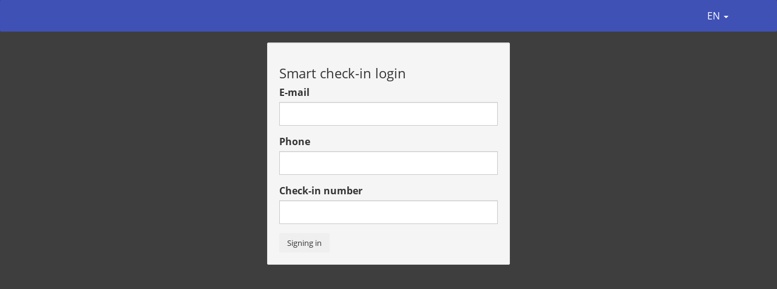

--- FILE ---
content_type: text/html; charset=UTF-8
request_url: https://tm.lts.it/smart-check-in/login?hotelcode=11465
body_size: 2902
content:





<!DOCTYPE html>
<html lang="en-GB" id="extr-page">

<head>
    <meta charset="UTF-8">
    <meta name="viewport" content="width=device-width, initial-scale=1">
    <meta name="csrf-param" content="_csrf">
<meta name="csrf-token" content="fMtkxkT1HhQ7miwarRNEWZHlmLOZkmDy2Yt5IQrtiUwdu1D_FqdmQE-jdFPVTAIS96z937ShKovu7i0RZaDgBg==">
    <title>Smart Check-in Sign In</title>
    <link href="/assets/acce8058/bootstrap.min.css?v=1767877438" rel="stylesheet">
<link href="/assets/354d8d6e/css/kv-bootstrap-notify.min.css?v=1767877438" rel="stylesheet">
<link href="/css/jquery/jquery-ui.min.css?v=1767877281" rel="stylesheet">
<link href="/assets/c757a17b/stylesheets/helpers.css?v=1767877438" rel="stylesheet">
<link href="/assets/c757a17b/stylesheets/frontend-translation.css?v=1767877438" rel="stylesheet">
<link href="/css/smartAdmin/font-awesome.min.css?v=1767877281" rel="stylesheet">
<link href="/fonts/Open_Sans/open-sans.css?v=1767877281" rel="stylesheet">
<link href="/css/smart-check-in/style.css?v=1767877281" rel="stylesheet">
<style>        .bg-style{
            background-color: #3e3e3e;
        }
        .header .navbar-default{
            border-color: transparent;
        }
        .navbar-default .navbar-nav > li > .dropdown-menu > li > a{
            
        }
        .header .navbar-default .navbar-nav > .open > a, .navbar-default .navbar-nav > .open > a:hover, .navbar-default .navbar-nav > .open > a:focus{
            background-color: transparent;
        }
        .btn-login{
            color: ;
            background-color: ;
        }</style>
    <link rel="shortcut icon" href="/lts_icon.ico" type="image/x-icon"/>
</head>

<body class="bg-style">
<!-- HEADER -->
<header id="header" class="header">

    <nav id="w0" class="navbar navbar-default"><div class="container"><div class="navbar-header"><button type="button" class="navbar-toggle" data-toggle="collapse" data-target="#w0-collapse"><span class="sr-only">Toggle navigation</span>
<span class="icon-bar"></span>
<span class="icon-bar"></span>
<span class="icon-bar"></span></button></div><div id="w0-collapse" class="collapse navbar-collapse">    <ul id="w1" class="navbar-nav navbar-right nav"><li class="dropdown">
                            <a href="#" class="dropdown-toggle language-color" data-toggle="dropdown" role="button" aria-haspopup="true" aria-expanded="false">EN <span class="caret"></span></a>
                          <ul class="dropdown-menu">
                            <li><a href="/site/change-guest-language" data-language="de-DE" data-cookie-name="smart-checkin-lang" class="lts-guest-lang-picker" data-url="/smart-check-in/login?hotelcode=11465">DE</a></li>
<li><a href="/site/change-guest-language" data-language="it-IT" data-cookie-name="smart-checkin-lang" class="lts-guest-lang-picker" data-url="/smart-check-in/login?hotelcode=11465">IT</a></li>

                          </ul>
                          </li></ul>    </div></div></nav>
</header>
<!-- END HEADER -->

<!-- Left panel : Navigation area -->
<!-- Note: This width of the aside area can be adjusted through LESS variables -->

<!-- END NAVIGATION -->

<div class="container-fluid">
    <div class="row">
        <div class="col-md-8 col-md-offset-2 col-lg-4 col-lg-offset-4">
            
    
<div class="homepage-hero-module">
    <div class="image-container" style="height 100%; position: relative;">
        <form id="login-form" class="ajax-form" action="/smart-check-in/login?hotelcode=11465" method="post">
<input type="hidden" name="_csrf" value="fMtkxkT1HhQ7miwarRNEWZHlmLOZkmDy2Yt5IQrtiUwdu1D_FqdmQE-jdFPVTAIS96z937ShKovu7i0RZaDgBg==">        <div id="login-box" class="well">
            <header>
                <h2>Smart check-in login</h2>
            </header>
            <fieldset>
                <input type="hidden" name="layout" value="12858">                <div class=''><div class="form-group field-smartcheckinloginform-email">
<label class="control-label" for="smartcheckinloginform-email">E-mail</label>
<input type="text" id="smartcheckinloginform-email" class="form-control" name="SmartCheckInLoginForm[email]" autocomplete="email" tabindex="1">

<p class="help-block help-block-error"></p>
</div></div>                <div class=''><div class="form-group field-smartcheckinloginform-phone">
<label class="control-label" for="smartcheckinloginform-phone">Phone</label>
<input type="text" id="smartcheckinloginform-phone" class="form-control" name="SmartCheckInLoginForm[phone]" autocomplete="phone" tabindex="2">

<p class="help-block help-block-error"></p>
</div></div>
                <div class=''><div class="form-group field-smartcheckinloginform-token required">
<label class="control-label" for="smartcheckinloginform-token">Check-in number</label>
<input type="text" id="smartcheckinloginform-token" class="form-control" name="SmartCheckInLoginForm[token]" autocomplete="token" tabindex="3" aria-required="true">

<p class="help-block help-block-error"></p>
</div></div>            </fieldset>
            <footer>
                <button type="submit" class="btn btn-login" role="button" tabindex="3">
                    Signing in                </button>
            </footer>
        </div>
        </form>    </div>
</div>
        </div>
    </div>
</div>

<script src="/assets/f4e71021/jquery-2.2.4.min.js?v=1767877438"></script>
<script src="/js/smart-check-in/login.js?v=1767877282"></script>
<script src="/assets/451e682/yii.js?v=1767877438"></script>
<script src="/assets/451e682/yii.validation.js?v=1767877438"></script>
<script src="/assets/451e682/yii.activeForm.js?v=1767877438"></script>
<script src="/assets/354d8d6e/js/bootstrap-notify.min.js?v=1767877438"></script>
<script src="/assets/13742956/bootstrap.min.js?v=1767877438"></script>
<script src="/assets/f4e71021/jquery-ui.-1.11.4.min.js?v=1767877438"></script>
<script src="/assets/f4e71021/conflict-UI-bootstrap-resolver.js?v=1767877438"></script>
<script src="/assets/8c65c685/en-GB.js?v=1768370525"></script>
<script src="/assets/c757a17b/javascripts/md5.js?v=1767877438"></script>
<script src="/assets/c757a17b/javascripts/lajax.js?v=1767877438"></script>
<script src="/assets/c757a17b/javascripts/helpers.js?v=1767877438"></script>
<script src="/assets/c757a17b/javascripts/frontend-translation.js?v=1767877438"></script>
<script src="/js/loadingoverlay.min.js?v=1767877282"></script>
<script src="/js/ajaxForm.js?v=1767877282"></script>
<script src="/js/smart-check-in/main.js?v=1767877282"></script>
<script src="/js/smart-check-in/iframeResizer.contentWindow.min.js?v=1767877282"></script>
<script src="/js/smartAdmin/plugin/masked-input/jquery.maskedinput.min.js?v=1767877282"></script>
<script src="/js/generic/language-picker.js?v=1767877282"></script>
<script>jQuery(function ($) {
jQuery('#login-form').yiiActiveForm([{"id":"smartcheckinloginform-email","name":"email","container":".field-smartcheckinloginform-email","input":"#smartcheckinloginform-email","error":".help-block.help-block-error","validate":function (attribute, value, messages, deferred, $form) {yii.validation.string(value, messages, {"message":"E-mail must be a string.","max":60,"tooLong":"E-mail should contain at most 60 characters.","skipOnEmpty":1});yii.validation.email(value, messages, {"pattern":/^.{1,}@.{1,}$/,"fullPattern":/^[^@]*<[a-zA-Z0-9!#$%&'*+\/=?^_`{|}~-]+(?:\.[a-zA-Z0-9!#$%&'*+\/=?^_`{|}~-]+)*@(?:[a-zA-Z0-9](?:[a-zA-Z0-9-]*[a-zA-Z0-9])?\.)+[a-zA-Z0-9](?:[a-zA-Z0-9-]*[a-zA-Z0-9])?>$/,"allowName":false,"message":"E-mail is not a valid email address.","enableIDN":false,"skipOnEmpty":1});}},{"id":"smartcheckinloginform-phone","name":"phone","container":".field-smartcheckinloginform-phone","input":"#smartcheckinloginform-phone","error":".help-block.help-block-error","validate":function (attribute, value, messages, deferred, $form) {yii.validation.string(value, messages, {"message":"Phone must be a string.","min":5,"tooShort":"Phone should contain at least 5 characters.","max":20,"tooLong":"Phone should contain at most 20 characters.","skipOnEmpty":1});yii.validation.regularExpression(value, messages, {"pattern":/^[0-9\/\- \+]*$/,"not":false,"message":"Only numbers or symbols ( \/ - + ) and space are permitted","skipOnEmpty":1});}},{"id":"smartcheckinloginform-token","name":"token","container":".field-smartcheckinloginform-token","input":"#smartcheckinloginform-token","error":".help-block.help-block-error","validate":function (attribute, value, messages, deferred, $form) {yii.validation.required(value, messages, {"message":"Check-in number cannot be blank."});yii.validation.string(value, messages, {"message":"Check-in number must be a string.","max":10,"tooLong":"Check-in number should contain at most 10 characters.","skipOnEmpty":1});            function atLeastValidator() {
                var atributes = ["token","email","phone"];
                var formName = 'SmartCheckInLoginForm';
                var chosen = 0; 
                $.each(atributes, function(key, attr){
                    var obj = $('#' + formName.toLowerCase() + '-' + attr);
                    if(obj.length == 0){
                        obj = $("[name=\""+formName + '[' + attr + ']'+"\"]");
                    }

                    var val = obj.val();
                    chosen += val ? 1 : 0;
                });
                if (!chosen || chosen < 2) {
                    messages.push('Mindestens 2 der attribute "Check-in number" or "E-mail" or "Phone" müssen ausgefüllt werden.');
                } else {
                    $.each(atributes, function(key, attr){
                        var attrId = formName.toLowerCase() + '-' + attr;
                        if($('#' + attrId).length == 0){
                            attrId = $("[name=\""+formName + '[' + attr + ']'+"\"]").attr('id');
                        }

                        $form.yiiActiveForm('updateAttribute', attrId, '');
                    });
                }
            }
            atLeastValidator();}}], []);
});</script>
</body>
</html>


--- FILE ---
content_type: text/css
request_url: https://tm.lts.it/assets/354d8d6e/css/kv-bootstrap-notify.min.css?v=1767877438
body_size: 407
content:
/*!
 * @copyright Copyright &copy; Kartik Visweswaran, Krajee.com, 2013
 * @package yii2-widgets
 * @subpackage yii2-widget-growl
 * @version 1.1.1
 *
 * Styling for \kartik\widgets\Growl widget for Bootstrap 3.0
 * Built for Yii Framework 2.0
 * Author: Kartik Visweswaran
 * Year: 2014
 * For more Yii related demos visit http://demos.krajee.com
 */.kv-alert-separator{clear:both;margin-top:10px;margin-bottom:13px;border:0;height:1px;background-image:-webkit-linear-gradient(left,rgba(0,0,0,0),rgba(0,0,0,.15),rgba(0,0,0,0));background-image:-moz-linear-gradient(left,rgba(0,0,0,0),rgba(0,0,0,.15),rgba(0,0,0,0));background-image:-ms-linear-gradient(left,rgba(0,0,0,0),rgba(0,0,0,.15),rgba(0,0,0,0));background-image:-o-linear-gradient(left,rgba(0,0,0,0),rgba(0,0,0,.15),rgba(0,0,0,0))}.kv-progress-bar{margin-bottom:0;position:absolute;bottom:0;left:0;width:100%;height:5px}

--- FILE ---
content_type: text/css
request_url: https://tm.lts.it/assets/c757a17b/stylesheets/helpers.css?v=1767877438
body_size: 281
content:
/**
 * Created on : 2014.08.24., 5:26:26
 * Author     : Lajos Molnar <lajax.m@gmail.com>
 */

#alert-tooltip {
    width:100px;
    height:100px;
    padding:25px;
    position:fixed;
    top:48%;
    left:48%;
    border-radius:10px;
    font-size:50px;
}

#alert-tooltip.red {
    background-color: #f2dede;
    border: 1px solid #ebccd1;
    color: #a94442;
}

#alert-tooltip.green {
    background-color: #dff0d8;
    border: 1px solid #d6e9c6;
    color: #3c763d;
}


--- FILE ---
content_type: text/css
request_url: https://tm.lts.it/assets/c757a17b/stylesheets/frontend-translation.css?v=1767877438
body_size: 494
content:
/**
 *   Created on : 2014.12.04., 19:54:55
 *   Author     : Lajos Molnar <lajax.m@gmail.com>
 */

#toggle-translate {
    display:block;
    position:fixed;
    padding:10px 25px;
    border:1px solid gray;
    background:#FFF;
    color:gray;
}

#toggle-translate.top-left {
    top:0;
    left:0;
}

#toggle-translate.top-right {
    top:0;
    right:0;
}

#toggle-translate.bottom-left {
    bottom:0;
    left:0;
}

#toggle-translate.bottom-right {
    bottom:0;
    right:0;
}

span.language-item.translatable {
    border-bottom:1px solid red;
    cursor:pointer;
}

#translate-manager-dialog .translate-manager-message {
    background: #E0E0E0;
    border: 1px solid #B8B8B8;
    padding: 5px;
    margin:0 0 10px;
}

#translate-manager-dialog .translate-manager-message textarea {
    width:100%;
    border:1px solid #FFCC66;
    height:100px;
}


#translate-manager-dialog textarea.ar-AR {
    direction: rtl;
}


#translate-manager-error {
    opacity: 1;
    background-color: #f2dede;
    color: #a94442;
    border: 1px solid #ebccd1;
    border-radius: 4px;
    margin:10px 0 20px;
    padding: 15px;
    transition: opacity 0.15s linear 0s;
}

--- FILE ---
content_type: text/css
request_url: https://tm.lts.it/css/smart-check-in/style.css?v=1767877281
body_size: 2432
content:
.margin-bottom-0{
    margin-bottom: 0!important;
}
.padding-top-10{
    padding-top: 10px;
}
.padding-bottom-10{
    padding-bottom: 10px;
}
.bg-jumbotron-color{
    background-color: #2196F3;
}
.txt-jumbotron-color{
    color: #fff;
    box-sizing: border-box;
    font-weight: bold;
}
.bg-jumbotron-color{
    background-color: #2196F3 !important;
}
.navbar-background{
    background-color: #3F51B5;
}
.language-dropdown .header-dropdown-list{
    padding-left: 0;
    list-style: none;
    margin: 0px;
}
.txt-language-color{
    color: #fff!important;
    box-sizing: border-box;
    font-weight: bold;
}
.txt-color-orange {
    color: #FF9800;
}
.txt-color-red {
    color: #f44336;
}
.txt-color-dangerRed{
    color: #D32F2F;
}
.language-dropdown a{
    font-size: 16px;
    display: block;
    line-height: 2;
}
.nav-tabs,
.tab-div-panes{
    padding-top: 20px;
}
.form-control{
    font-size: 18px;
    height: auto;
    /*line-height: ;*/
}

@media (min-width: 768px) {
    .group-copy-from-guests .select2{
        display: block;
        min-width: 25rem;
    }
}
.navbar-nav .dropdown a.language-color{
    color: #fff;
}
.navbar-nav .dropdown a.language-color:hover,
.navbar-nav .dropdown a.language-color:focus{
    background-color: rgba(255,255,255, 1);
}

.navbar-background .hamburger-menu-color {
    border-color: #ddd;
}
.navbar-background .hamburger-menu-color .icon-bar {
    background-color: #ccc;
}
.save-box{
    position: relative;
}
.content{
    margin-bottom: 75px;
}

/**
 * Responsive Tabs
 */
@media screen and (max-width: 479px) {
    .nav-tabs-responsive > li {
        display: none;
        width: 23%;
    }
    .nav-tabs-responsive > li > a {
        max-width: 100%;
        overflow: hidden;
        text-overflow: ellipsis;
        white-space: nowrap;
        word-wrap: normal;
        width: 100%;
        width: 100%;
        text-align: center;
        vertical-align: top;
    }
    .nav-tabs-responsive > li.active {
        width: 54%;
    }
    .nav-tabs-responsive > li.active:first-child {
        margin-left: 23%;
    }
    .nav-tabs-responsive > li.active, .nav-tabs-responsive > li.prev, .nav-tabs-responsive > li.next {
        display: block;
    }
    .nav-tabs-responsive > li.prev, .nav-tabs-responsive > li.next {
        -webkit-transform: scale(0.9);
        transform: scale(0.9);
    }
    .nav-tabs-responsive > li.next > a, .nav-tabs-responsive > li.prev > a {
        -webkit-transition: none;
        transition: none;
    }
    .nav-tabs-responsive > li.next > a .text, .nav-tabs-responsive > li.prev > a .text {
        display: none;
    }
    .nav-tabs-responsive > li.next > a:before, .nav-tabs-responsive > li.next > a:before, .nav-tabs-responsive > li.prev > a:before, .nav-tabs-responsive > li.prev > a:before {
        position: relative;
        top: 1px;
        padding-left: 2px;
        padding-right: 2px;
        display: inline-block;
        font-family: 'Glyphicons Halflings';
        font-style: normal;
        font-weight: 400;
        line-height: 1;
        -webkit-font-smoothing: antialiased;
        -moz-osx-font-smoothing: grayscale;
    }
    .nav-tabs-responsive > li.prev > a:before {
        content: "\e079";
    }
    .nav-tabs-responsive > li.next > a:before {
        content: "\e080";
    }
    .nav-tabs-responsive > li.dropdown > a > .caret {
        display: none;
    }
    .nav-tabs-responsive > li.dropdown > a:after {
        content: "\e114";
    }
    .nav-tabs-responsive > li.dropdown.active > a:after {
        display: none;
    }
    .nav-tabs-responsive > li.dropdown.active > a > .caret {
        display: inline-block;
    }
    .nav-tabs-responsive > li.dropdown .dropdown-menu.pull-xs-left {
        left: 0;
        right: auto;
    }
    .nav-tabs-responsive > li.dropdown .dropdown-menu.pull-xs-center {
        right: auto;
        left: 50%;
        -webkit-transform: translateX(-50%);
        -moz-transform: translateX(-50%);
        -ms-transform: translateX(-50%);
        -o-transform: translateX(-50%);
        transform: translateX(-50%);
    }
    .nav-tabs-responsive > li.dropdown .dropdown-menu.pull-xs-right {
        left: auto;
        right: 0;
    }
}

/*
  * Tabs
 */
.nav-tabs {
    border-bottom: 2px solid #606060;
}
.nav-tabs > li {
    margin-bottom: -2px;
}
.tabs-left {
    border-right: 2px solid #606060;
    border-bottom: 0px;
}
.tabs-left > li {
    margin-right: -2px;
    margin-bottom: 0;
}
.tabs-left > li > a{
    font-size: 16px;
    color: #333333;
}
.nav-tabs > li.active > a, .nav-tabs > li.active > a:focus, .nav-tabs > li.active > a:hover{
    border: 2px solid #606060;
    border-bottom-color: transparent;
}
.tabs-left > li.active > a, .tabs-left > li.active > a:hover, .tabs-left > li.active > a:focus {
    border-bottom-color: #606060;
    border-right-color: transparent;
}
.nav > li > a:focus, .nav > li > a:hover {
    margin-right: 0;
    border-right: 0;
}

/*
  * https://work.smarchal.com/twbscolor/
  * Navbar color:
  * Default background
  * Active background
  * Default color
  * Active color
 */
.navbar-default {
    background-color: #3f51b5;
    border-color: transparent;
}
.navbar-default .navbar-brand {
    color: #ffffff;
}
.navbar-default .navbar-brand:hover,
.navbar-default .navbar-brand:focus {
    color: #274e13;
}
.navbar-default .navbar-text {
    color: #ffffff;
}
.navbar-default .navbar-nav > li > a {
    color: #ffffff;
}
.navbar-default .navbar-nav > li > a:hover,
.navbar-default .navbar-nav > li > a:focus {
    color: #274e13;
}
.navbar-default .navbar-nav > li > .dropdown-menu {
    background-color: #3f51b5;
}
.navbar-default .navbar-nav > li > .dropdown-menu > li > a {
    color: #ffffff;
}
.navbar-default .navbar-nav > li > .dropdown-menu > li > a:hover,
.navbar-default .navbar-nav > li > .dropdown-menu > li > a:focus {
    color: #274e13;
    background-color: #b0bcfd;
}
.navbar-default .navbar-nav > li > .dropdown-menu > li.divider {
    background-color: #b0bcfd;
}
.navbar-default .navbar-nav .open .dropdown-menu > .active > a,
.navbar-default .navbar-nav .open .dropdown-menu > .active > a:hover,
.navbar-default .navbar-nav .open .dropdown-menu > .active > a:focus {
    color: #274e13;
    background-color: #b0bcfd;
}
.navbar-default .navbar-nav > .active > a,
.navbar-default .navbar-nav > .active > a:hover,
.navbar-default .navbar-nav > .active > a:focus {
    color: #274e13;
    background-color: #b0bcfd;
}
.navbar-default .navbar-nav > .open > a,
.navbar-default .navbar-nav > .open > a:hover,
.navbar-default .navbar-nav > .open > a:focus {
    color: #274e13;
    background-color: #adb9ff;
}
.navbar-default .navbar-toggle {
    border-color: #b0bcfd;
}
.navbar-default .navbar-toggle:hover,
.navbar-default .navbar-toggle:focus {
    background-color: #b0bcfd;
}
.navbar-default .navbar-toggle .icon-bar {
    background-color: #ffffff;
}
.navbar-default .navbar-collapse,
.navbar-default .navbar-form {
    border-color: #ffffff;
}
.navbar-default .navbar-link {
    color: #ffffff;
}
.navbar-default .navbar-link:hover {
    color: #274e13;
}

@media (max-width: 767px) {
    .navbar-default .navbar-nav .open .dropdown-menu > li > a {
        color: #ffffff;
    }
    .navbar-default .navbar-nav .open .dropdown-menu > li > a:hover,
    .navbar-default .navbar-nav .open .dropdown-menu > li > a:focus {
        color: #274e13;
    }
    .navbar-default .navbar-nav .open .dropdown-menu > .active > a,
    .navbar-default .navbar-nav .open .dropdown-menu > .active > a:hover,
    .navbar-default .navbar-nav .open .dropdown-menu > .active > a:focus {
        color: #274e13;
        background-color: #b0bcfd;
    }
}
/*
  * Settings
 */

body.smart-style-6 .spectrum-group.input-group input{
    font-size: 14px;
    height: 44px;
    margin: 0px;
    border: 1px solid #ccc;
    -webkit-border-radius: 0 4px 4px 0 !important;
    -moz-border-radius: 0 4px 4px 0 !important;
    border-radius: 0 4px 4px 0 !important;
}
body.smart-style-6 .spectrum-group.input-group input:focus{
    border: 2px solid #2196F3;
}
.smart-form.row{
    margin-right: -13px;
    margin-left: -13px;
}
.page-style-body{
    font-size: 20px;
}
.hamburger-menu-border{

}
.select2-container--krajee .select2-selection--single,
.select2-container--krajee .select2-selection--single .select2-selection__arrow{
    height: 40px;
}
body, .select2-container--krajee .select2-selection, .dropdown-menu{
    font-size: 16px;
}
.btn-upload-file,
.btn-smart-check-in{
    font-size: 16px;
    padding-bottom: 9px;
}
.help-block{
    font-size: 14px;
}
/*
  * Copy
 */
.highlight{
    border-color: blue !important;
}

.btn-file{
    padding-top: 10px;
    padding-bottom: 9px;
}

hr{
    border-top: 4px solid #eee;
}

/*
  * Checkbox style for FF
 */
.checkbox-group__span {
    background-color: white;
    border: 1px solid gray;
    border-radius: 2px;
    cursor: pointer;
    display: block;
    height: 16px;
    position: relative;
    width: 16px;
}

.checkbox-group__checkbox {
    display: none;
}

.checkbox-group__checkbox:checked +span::after {
    color: black;
    content: "\e013";
    display: inline-block;
    font-family: 'Glyphicons Halflings';
    font-size: 11px;
    font-weight: 400;
    left: 0;
    line-height: 15px;
    position: absolute;
    text-align: center;
    top: 0;
    width: 16px;
}
.checkbox-group__span{
    position: absolute;
    top: 8px;
    left: 0px;
}
/*
 * Collapse
 */
.panel-title > a.collapsed > .container-icon > .glyphicon, .panel-title > a .container-icon > :first-child {
    display: none;
}
.panel-title > a.collapsed .container-icon > :first-child {
    display: inline-block;
}

.btn-lg{
    font-size: 17px;
}

.CodeMirror {
    border: 1px solid #ccc;
    border-radius: 4px;
}

.cke_inner .cke_top:first-child{
    display: block !important;
}
#tab-main-printTextConfig .tab-div-panes{
    padding-bottom: 0 20px;
}

.guest-item {
    margin-bottom: 40px;
}

.guest-item .title-container{
    display: flex;
    align-items: center;
}

.guest-item .title-container > .title{
    display: flex;
    align-items: center;
}

.guest-item .title-container > .title > .guest-not-filled{
    margin-right: 5px;
}

.guest-item .title-container > .title > .error-link-span{
    margin-left: 5px;
}

.guest-item .title-container > ul{
    flex: 1 1 auto;
    margin-bottom: 0;
}

#gdpr-help {
    margin: 0 10px 10px;
}

#intro-container {
    margin: 0 15px 15px;
}

#arrival-time-container {
    margin-bottom: 20px;
}

#arrival-time-container .col-md-12 {
    display: flex;
    align-items: center;
    flex-wrap: wrap;
}

#arrival-time-container .col-md-12 > div {
    display: inline-block;
    margin: 0 5px;
}

#arrival-time-container .col-md-12 > div > .form-group{
    margin-bottom: 0;
    margin-top: 15px;
    position: relative;
}

#arrival-time-container input.form-control{
    width: 125px;
    text-align: center;
}

#arrival-time-container p.help-block{
    position: absolute;
    top: 45px;
}

@media (max-width: 375px) {
    #arrival-time-container .col-md-12 > div {
        display: block;
        width: 100%;
    }

    #arrival-time-container .input,
    #arrival-time-container .input-group,
    #arrival-time-container input.form-control {
        width: 100%;
    }

    #arrival-time-container p.help-block{
        position: initial;
        top: unset;
    }
}

.copy-main-guest {
    font-size: 20px;
}


--- FILE ---
content_type: application/javascript
request_url: https://tm.lts.it/js/ajaxForm.js?v=1767877282
body_size: 859
content:
/**
 * $.parseParams - parse query string paramaters into an object.
 */
(function($) {
    var re = /([^&=]+)=?([^&]*)/g;
    var decodeRE = /\+/g;  // Regex for replacing addition symbol with a space
    var decode = function (str) {return decodeURIComponent( str.replace(decodeRE, " ") );};
    $.parseParams = function(query) {
        var params = {}, e;
        while ( e = re.exec(query) ) {
            var k = decode( e[1] ), v = decode( e[2] );
            if (k.substring(k.length - 2) === '[]') {
                k = k.substring(0, k.length - 2);
                (params[k] || (params[k] = [])).push(v);
            }
            else params[k] = v;
        }
        return params;
    };
})(jQuery);

(function ($) {
    $.fn.yiiAjaxForm = function (options) {
        function getFormData(form, formSettings) {
            var button = formSettings.submitObject;
            var data = '&' + formSettings.settings.ajaxParam + '=' + form.attr('id');
            if (button && button.length && button.attr('name')) {
                data += '&' + button.attr('name') + '=' + button.attr('value');
            }

            return form.serialize() + data;
        }

        function init() {
            var form = $(this);
            var formSettings = form.data('yiiActiveForm');
            var data = getFormData(form, formSettings);
            var data2 = $.parseParams(data);
            // data2['xhr_token'] = getOneStoredToken(); TODO: temp sospended
            var ajaxSettings = {
                url: form.attr('action'),
                type: form.attr('method'),
                data: data2,//getFormData(form, formSettings),
                dataType: formSettings.settings.ajaxDataType,
                context: this,
            };

            // TODO: probably can replace the code existing code
            if(form.find(':file').length > 0){
                var formData = new FormData(this);
                ajaxSettings['data'] = formData;
                ajaxSettings['contentType'] = false;
                ajaxSettings['processData'] = false;
            }

            $.ajax($.extend({}, ajaxSettings, options));

            return false;
        }

        this.on('beforeSubmit', init);

        return this;
    };
})(window.jQuery);



--- FILE ---
content_type: application/javascript
request_url: https://tm.lts.it/assets/f4e71021/conflict-UI-bootstrap-resolver.js?v=1767877438
body_size: 71
content:
$.widget.bridge('uitooltip', $.ui.tooltip);
$.widget.bridge('uibutton', $.ui.button);

--- FILE ---
content_type: application/javascript
request_url: https://tm.lts.it/js/generic/language-picker.js?v=1767877282
body_size: 769
content:
function changeGuiInstantTranslateButtonBackground(status) {
    if(status = 'active') {
        $('.lts-gui-instant-translate').css({'background-color':'#2196F3','color':'#FFFFFF'});
    } else {
        $('.lts-gui-instant-translate').css({'background-color':'transparent','color':'#333333'});
    }

}

$(document).on('ready',function() {

    if(typeof guiInstantTranslate != 'undefined') {
        if(guiInstantTranslate == '1') {
            FrontendTranslation.toggleTranslate();
            changeGuiInstantTranslateButtonBackground('active');
        }
    }

    $(document).on('click','.lts-lang-picker', function() {

        $.ajax({
            type: "POST",
            data: {
                guiLang: $(this).data('language'),
                url: $(this).data('url')
            },
            url: "/site/change-language",
            dataType: "json",
            success: function(data) {

                // show validation error messages
                //$(this).yiiActiveForm('updateMessages', data);

                //console.log(data);
                if (data.redirect) {
                    $.LoadingOverlay("show");
                    window.location.href = data.redirect;
                }
            }
        });
        return false;
    });

    $(document).on('click','.lts-guest-lang-picker', function() {

        $.ajax({
            type: "POST",
            data: {
                guiLang: $(this).data('language'),
                url: $(this).data('url'),
                cookieName: $(this).data('cookie-name'),
            },
            url: $(this).attr('href'),
            dataType: "json",
            success: function(data) {

                // show validation error messages
                //$(this).yiiActiveForm('updateMessages', data);

                //console.log(data);
                if (data.redirect) {
                    $.LoadingOverlay("show");
                    window.location.href = data.redirect;
                }
            }
        });
        return false;
    });



    // $('body').on('click', '.lts-gui-instant-translate', $.proxy(function (event) {
    //
    //     event.preventDefault();
    //
    //     if(guiInstantTranslate == '1') {
    //         changeGuiInstantTranslateButtonBackground('inactive');
    //         guiInstantTranslate = '0';
    //     } else {
    //         changeGuiInstantTranslateButtonBackground('active');
    //         guiInstantTranslate = '1';
    //     }
    //
    //     FrontendTranslation.toggleTranslate();
    //
    //     var requestUrl = $(this).attr('href');
    //     debugger;
    //     return;
    //
    //     ltsAjaxCall(this);
    //
    //
    // }, this));
});

$(document).on('click','a.lts-gui-translate', function(event) {
    event.preventDefault();

    ltsAjaxCall(this);

    if(guiInstantTranslate == '1') {
        changeGuiInstantTranslateButtonBackground('inactive');
        guiInstantTranslate = '0';
    } else {
        changeGuiInstantTranslateButtonBackground('active');
        guiInstantTranslate = '1';
    }

    FrontendTranslation.toggleTranslate();



});


--- FILE ---
content_type: application/javascript
request_url: https://tm.lts.it/js/smart-check-in/main.js?v=1767877282
body_size: 5373
content:
var formData = {};

var No_translation = lajax.t('No');
var Yes_translation = lajax.t('Yes');

var checkOverlayInterval = null;
var checkOverlayIntervalTime = 20;
var waitPjaxForOverlay = false;
var showOverlayForPjax = true;

var resetPjaxOverlay = false;
var pjaxOverlayOldValue = null;

MutationObserver = window.MutationObserver || window.WebKitMutationObserver;

var observerSmartMessageBox = new MutationObserver(function (mutations, observer) {
    $(mutations[0].target).children('#MsgBoxBack').find('.MessageBoxButtonSection > button').on('keydown', function (event) {
        var newFocusButton = null;
        if (event.which === 37) {
            newFocusButton = $(this).next();

            if (newFocusButton.length === 0) {
                newFocusButton = $(this).siblings(':first');
            }

            newFocusButton.trigger('focus');
        } else if (event.which === 39) {
            newFocusButton = $(this).prev();

            if (newFocusButton.length === 0) {
                newFocusButton = $(this).siblings(':last');
            }

            newFocusButton.trigger('focus');
        }
    }).each(function (index) {
        $(this).attr('tabindex', 1000 - index);
    }).filter(':first').trigger('focus');
});

if (typeof pjaxReloader == 'undefined') {
    var pjaxReloader = {};
}

function showNotify(message, type, exTimer, element, zIndex) {

    var icon = 'glyphicon glyphicon-ok-sign';
    var timer = 500;

    if (type == 'warning') {
        icon = 'glyphicon glyphicon-exclamation-sign';
        timer = 2500;
    }

    if (type == 'info') {
        icon = 'glyphicon glyphicon-info-sign';
        timer = 2500;
    }

    if (type == 'danger') {
        icon = 'glyphicon glyphicon-exclamation-sign';
        timer = 2500;
    }

    if (typeof (exTimer) == 'number' && exTimer > 0) {
        timer = exTimer;
    }

    if (element === null) {
        element = 'body';
    }

    if (zIndex === null) {
        zIndex = 1031;
    }


    setTimeout(function () {
        $.notify({
                message: message,
                icon: icon
            }, {
                type: type,
                z_index: zIndex,
                delay: 100,
                element: element,
                timer: timer,
                template: '<div class="col-xs-11 col-sm-3 alert alert-{0}" role="alert" data-notify="container">' +
                    '<button type="button" class="close" data-notify="dismiss"><span aria-hidden="true">&times;</span></button>' +
                    '<span data-notify="icon"></span>' +
                    '<span data-notify="title">{1}</span>' +
                    '<span data-notify="message">&nbsp;{2}</span>' +
                    '<div class="progress kv-progress-bar" data-notify="progressbar">' +
                    '<div class="progress-bar progress-bar-{0}" role="progressbar" aria-valuenow="0" aria-valuemin="0" ' +
                    ' aria-valuemax="100" style="width:100%">' +
                    '</div></div>' +
                    '<a href="{3}" data-notify="url" target="{4}"></a></div>',
            }
        );
    }, 200);
}

function showFormError(errors) {

    var filedWithErrorCount = 0;

    //console.log('errors: ',errors);

    for (var inputId in errors) {

        var error = errors[inputId];

        var mainDivClass = $('#' + inputId).closest('div[class*="field-"]');

        if (filedWithErrorCount == 0) {
            if ($('#' + inputId).length > 0) {
                $('#' + inputId).goTo();
                filedWithErrorCount++;
            }
        }

        mainDivClass.removeClass('has-success');
        mainDivClass.addClass('has-error');

        mainDivClass.find('div.help-block, p.help-block').html(error);
    }

}

function ltsAjaxCall(elem) {

    var elementType = $(elem).prev().prop('nodeName');
    if ($(elem).is("a")) {
        // is a href

        var requestUrl = $(elem).attr('href');

        // if(requestUrl == '#' || requestUrl == 'javascript:void(0);' || requestUrl.indexOf('/') == -1) {
        //     requestUrl = 'undefined';
        // }
    }

    if ($(elem).data('request-url')) {
        var requestUrl = $(elem).data('request-url');
    }

    if (typeof requestUrl == 'undefined') {
        return false;
    }

    var request_success = false;

    var data = $(elem).data();
    /*
    * need remove or recursion in jquery params parsing
     */
    delete data['bs.tooltip'];
    delete data['tooltip'];


    var showLoader = true;

    if (typeof $(elem).data('show-loader') !== 'undefined') {
        showLoader = $(elem).data('show-loader');
    }

    lts.ajax({
        type: "POST",
        data: data,
        url: requestUrl,
        dataType: "json",
        showLoader: showLoader
    });

    return request_success;
}


$.LoadingOverlaySetup({
    background: "rgba(0, 0, 0, 0.4)",
    image: "/img/loader.gif",
    imageAnimation: false
});


$(document).on('pjax:beforeSend', function (event, xhr, settings) {
    if (($.active < 2 || waitPjaxForOverlay == false) && showOverlayForPjax) {
        $.LoadingOverlay("show");
    }
});

$(document).on('pjax:complete', function (event, request, settings) {
    if (waitPjaxForOverlay) {
        if (checkOverlayInterval === null) {
            checkOverlayInterval = setInterval(OverlayHideTimed, checkOverlayIntervalTime);
        }
    } else {
        $.LoadingOverlay("hide");
    }

    if (resetPjaxOverlay) {
        showOverlayForPjax = pjaxOverlayOldValue;
        pjaxOverlayOldValue = null;
    }
});

$(document).on('blur', 'input.php-error-check', function (event) {

    var elem = $(this);

    $(formData).each(function (i, e) {

        if (e.name == elem.attr('name')) {
            if (e.value != elem.val()) {
                elem.closest('div[class*="field-"]').find('div.help-block').html('');
                elem.removeClass('php-error-check');
            } else {
                elem.closest('div[class*="field-"]').addClass('has-error').removeClass('has-success');

                setTimeout(function () {
                    elem.closest('div[class*="field-"]').addClass('has-error').removeClass('has-success');
                }, 250);
            }
        }
    });
});


function initAjaxForm(obj) {

    obj.submit(function (e) {
        e.preventDefault();
    });

    obj.yiiAjaxForm({
        beforeSend: function () {
            formData = obj.serializeArray();

            if ($.active < 2 || waitPjaxForOverlay == false) {
                $.LoadingOverlay("show");
            }
        },
        complete: function () {
            if (waitPjaxForOverlay) {
                if (checkOverlayInterval === null) {
                    checkOverlayInterval = setInterval(OverlayHideTimed, checkOverlayIntervalTime);
                }
            } else {
                $.LoadingOverlay("hide");
            }
        },
        success: function (response) {
            obj.find('div[class*="field-"]').removeClass('has-error');
            obj.find('input').addClass('php-error-check');
            obj.find('div.help-block').html('');

            if (response.formErrors != null && typeof response.formErrors.length == 'undefined') {
                showFormError(response.formErrors);
            } else {
                if (typeof pjaxReloader != 'undefined') {
                    $.each(pjaxReloader, function (i, elem) {
                        if (obj.is('#' + i)) {
                            $.pjax.defaults.timeout = 5000;
                            $.pjax.reload({container: "#" + elem});  //Reload GridView
                            obj[0].reset();
                        }
                    });
                }
            }

            if (response.callbackName) {
                window[response.callbackName](response.callbackParams);
            }

            if (response.success) {
                $('.lts-pjax-auto-reload').trigger('eventPjaxAutoReload');
            }
        },
        error: function (response, status, error) {

            $.LoadingOverlay("hide", true);

            if (typeof response.responseJSON != 'undefined') {
                if (typeof response.responseJSON.notifyMessage != 'undefined') {
                    showNotify(response.responseJSON.notifyMessage, 'warning');
                }
            } else {
                if (typeof response.responseText != 'undefined') {
                    console.log('ERROR ', response.status);
                    console.log(response.responseText);
                }
            }

            if (typeof response.responseJSON != 'undefined') {
                if (typeof response.responseJSON.message != 'undefined') {
                    showNotify(jqXHR.responseJSON.message, 'warning');

                    if (
                        jqXHR.responseJSON.message == 'Login richiesto'
                        || jqXHR.responseJSON.message == 'Anmeldung erforderlich'
                        || jqXHR.responseJSON.message == 'Login Required'
                    ) {
                        setTimeout(function () {
                            window.location.href = '/login/index';
                        }, 2500);
                    }
                }
            }

            if (typeof error.message != 'undefined') {
                showNotify('A error occured, show console for more details', 'warning');
                console.log(' error: ', error);
            }
        }
    });

    obj.addClass('ajax-form-initialized');
}


$(document).ajaxSuccess(function (event, request, settings) {
    var response = request.responseJSON;

    if (response) {
        if (response.notifyMessage) {
            showNotify(response.notifyMessage, response.notifyType, response.notifyTimer, response.notifyElement, response.notifyZIndex);
        }

        if (response.ltsResponse) {
            if (response.success) {
                $.each(response.reloadPjax, function (i, v) {
                    if ($.active > 0) {
                        var intervalWait = setInterval(function () {
                            if ($.active == 0) {
                                $.pjax.reload({container: "#" + v, timeout: 5000});
                                clearInterval(intervalWait);
                            }
                        }, 50);
                    } else {
                        $.pjax.reload({container: "#" + v, timeout: 5000});
                    }
                });

                if (response.pjaxToReload && typeof pjaxReloader != 'undefined' && Object.keys(pjaxReloader).length > 0) {
                    $.each(pjaxReloader, function (i, elem) {
                        if (elem == response.pjaxToReload) {
                            $.pjax.defaults.timeout = 5000;
                            $.pjax.reload({container: "#" + elem});  //Reload GridView
                        }
                    });
                }

                if (response.redirect) {
                    $.LoadingOverlay("show");
                    var redirectUrl = response.redirect;
                    if(response.redirectParams){
                        redirectUrl += '?'+$.param(response.redirectParams);
                    }

                    window.location.href = redirectUrl;
                }

            }

        }
    }
});

$(document).ajaxStop(function () {
    initAjaxForm($('.ajax-form').not('.ajax-form-initialized'));
});

$(document).ajaxComplete(function () {
    if ($('.lts-selectpicker').length > 0) {
        $('.lts-selectpicker').ltsSelectpicker();
    }

    if (waitPjaxForOverlay) {
        if (checkOverlayInterval === null) {
            checkOverlayInterval = setInterval(OverlayHideTimed, checkOverlayIntervalTime);
        }
    } else {
        $.LoadingOverlay("hide");
    }

    $('[data-toggle="tooltip"]').tooltip();
    $('[data-toggle="tooltip-click"]').tooltip({
        trigger: 'hover'
    });
});

$(document).on('ready', function () {
    observerSmartMessageBox.observe(document.body, {
        childList: true
    });
    var maxWidth = 991;
    var smartCheckInWidth = $('#content').width();
    var mdWidth = 992;

    $('.onoffswitch').closest('div.col').find('div.help-block').addClass('text-right');

    if ($('.lts-selectpicker').length > 0) {
        $('.lts-selectpicker').ltsSelectpicker();
    }

    initAjaxForm($('.ajax-form').not('.ajax-form-initialized'));

    $('.btn-group .btn.disabled').click(function (event) {
        event.stopPropagation();
    });

    // see http://hgoebl.github.io/mobile-detect.js/
    if ($('body > #main > #ribbon').length > 0) {
        $('body > #main > #content').css('marginTop', ($('body > #main > #ribbon').outerHeight() + 10) + 'px');
    }

    if ($('#left-panel :last').length != 0 && $('#left-panel :last').isInViewport() == false) {

        $('body').removeClass('fixed-navigation');
        $('.site-index').css('padding-bottom', '220px');
    }
    if (smartCheckInWidth <= mdWidth) {
        $('.nav-tabs').removeClass('tabs-left');
    } else {
        $('.nav-tabs').addClass('tabs-left');
    }


});

$(document).on('ready pjax:success', function () {
    var maxWidth = 991;
    var smartCheckInWidht = $('#content').width();
    var mdWidth = 992;

    $('[data-toggle="tooltip"]').tooltip();
    $('[data-toggle="tooltip-click"]').tooltip({
        trigger: 'hover'
    });
    if (smartCheckInWidht <= mdWidth) {
        $('.nav-tabs').removeClass('tabs-left');
    } else {
        $('.nav-tabs').addClass('tabs-left');
    }

});

$(window).resize(function () {
    var width = $('.jarviswidget').width();
    var maxWidth = 991;
    var smartCheckInWidht = $('#content').width();
    var mdWidth = 992;

    if (width >= maxWidth) {
        $('.jarviswidget').find('.col-rg-6').not('.no-resize').removeClass('col-rg-6').addClass('col-rg-3');
    } else {
        $('.jarviswidget').find('.col-rg-3').not('.no-resize').removeClass('col-rg-3').addClass('col-rg-6');
    }
    if ($('#left-panel :last').length != 0 && $('#left-panel :last').isInViewport() == false) {

        $('body').removeClass('fixed-navigation');
        $('.minifyme').addClass('hidden');
        $('.site-index').css('padding-bottom', '220px')
    }
    if (smartCheckInWidht <= mdWidth) {
        $('.nav-tabs').removeClass('tabs-left');
    } else {
        $('.nav-tabs').addClass('tabs-left');
    }
});

$.fn.extend({
    ltsAjax: function (opts) {
        var isGlobal = opts.global;

        opts.success = [opts.success, function (response) {
            console.log('opts.success');
        }];

        $.ajax(opts);
    },
    ltsAjaxCall: function (opts) {
        var settings = {
            'url': $(this).data('request-url'),
            'data': $(this).data(),
            'callback': null,
            'callbackOpt': null
        };

        settings = $.extend({}, settings, opts);

        $.ajax({
            type: "POST",
            data: settings.data,
            url: settings.url,
            dataType: "json",
            success: function (response) {
                if (settings.callback != null) {
                    if (typeof settings.callback == 'function') {
                        settings.callback();
                    } else {
                        window[settings.callback](response, settings.callbackOpt);
                    }
                }
            },
            error: function (jqXHR, textStatus, errorThrown) {
                console.log('error', jqXHR.responseJSON.message);

                showNotify(jqXHR.responseJSON.message, 'warning');

                if (
                    jqXHR.responseJSON.message == 'Login richiesto'
                    || jqXHR.responseJSON.message == 'Anmeldung erforderlich'
                    || jqXHR.responseJSON.message == 'Login Required'
                ) {
                    setTimeout(function () {
                        window.location.href = '/login/index'
                    }, 2500);
                }
            }
        });
    },
    //Function returns the next possible input after actual one
    nextInput: function () {
        var nextInput = $(':input:eq(' + ($(':input').index(this) + 1) + ')'),
            actTabIndex = this.attr('tabindex');

        if (!isNaN(actTabIndex) && actTabIndex > 0) {
            var nextInputByTabIndex = $(':input[tabindex=' + (actTabIndex + 1) + ']');
            if (nextInputByTabIndex.length > 0) {
                return nextInputByTabIndex.first();
            } else {
                return nextInput;
            }
        } else {
            return nextInput;
        }
    },
    // Check if elment is in viewport
    isInViewport: function () {
        var elementTop = $(this).offset().top;
        var elementBottom = elementTop + $(this).outerHeight();

        var viewportTop = $(window).scrollTop();
        var viewportBottom = viewportTop + $(window).height();

        return elementBottom > viewportTop && elementTop < viewportBottom;
    },
    toggleCheck: function (userSettings) {
        var defaultSettings = {
            triggerClick: false,
            triggerChange: true
        };

        var settings = $.extend({}, defaultSettings, userSettings);

        return this.each(function () {
            if ($(this).is('input:radio') || $(this).is('input:checkbox')) {
                if ($(this).is(':checked')) {
                    $(this).prop('checked', false);
                } else {
                    $(this).prop('checked', true);
                }
                if (settings.triggerClick) {
                    $(this).trigger('click');
                }
                if (settings.triggerChange) {
                    $(this).trigger('change');
                }
            } else if ($(this).hasClass('radio-group-item') && $(this).parent().hasClass('radio-group-box')) {
                var siblingRadioInputs = $(this).parent().children('.radio-group-box').not(this);
                if (!$(this).is(':checked')) {
                    siblingRadioInputs.prop('checked', false);
                    $(this).prop('checked', true);
                    if (settings.triggerClick) {
                        $(this).trigger('click');
                    }
                    if (settings.triggerChange) {
                        $(this).trigger('change');
                    }
                }
            }
        });
    },
    goTo: function () {
        $('html, body').animate({
            scrollTop: $(this).offset().top - 150 + 'px'
        }, 'fast');
        return this; // for chaining...
    },
    ltsAutoCompleteOff: function () {
        return $(this).each(function () {
            $(this).on({
                focus: function () {
                    $(this).prop('readonly', false);
                },
                blur: function () {
                    $(this).prop('readonly', true);
                }
            }).prop('readonly', true).addClass('autocomplete-off');
        });
    },
    /**
     * Clear input fields of type text/password
     *
     * @param milliseconds
     */
    emptyInput: function (milliseconds) {
        if (typeof (milliseconds) != 'number') {
            milliseconds = null;
        }
        setTimeout($.proxy(function () {
            this.val('');
        }, this), milliseconds);
    }
});


var lts = {};
lts.ajax = function (options, callback) {
    if (typeof options.showLoader == 'undefined') {
        options.showLoader = true;
    }

    if (typeof options.loaderElement == 'undefined') {
        options.loaderElement = null;
    }

    if (typeof options.type == 'undefined') {
        options.type = "POST";
    }

    if (typeof options.dataType == 'undefined') {
        options.dataType = "json";
    }

    var beforeSendDo = false;

    var defaults = {
        beforeSend: function (jqXHR, settings) {
            if (typeof (options.beforeSend) == 'function' && beforeSendDo == false) {
                beforeSendDo = true;

                if (options.showLoader) {
                    if (options.loaderElement == null) {
                        if ($.active < 1 || waitPjaxForOverlay == false) {
                            $.LoadingOverlay("show");
                        }
                    } else {
                        $(options.loaderElement).LoadingOverlay("show")
                    }

                }

                options.beforeSend(jqXHR, settings);
            }
        },
        complete: [
            options.complete,
            function () {
                if (options.showLoader) {
                    if (options.loaderElement == null) {
                        if (waitPjaxForOverlay) {
                            if (checkOverlayInterval === null) {
                                checkOverlayInterval = setInterval(OverlayHideTimed, checkOverlayIntervalTime);
                            }
                        } else {
                            $.LoadingOverlay("hide");
                        }

                    } else {
                        $(options.loaderElement).LoadingOverlay("hide")
                    }
                }
            }
        ],
        success: [
            options.success,
            function (response) {
                if (response.callbackName) {
                    window[response.callbackName](response.callbackParams);
                }
                if(response.formErrors) {
                    showFormError(response.formErrors);
                }
            }
        ],
        error: [
            options.error,
            function (jqXHR, textStatus, errorThrown) {
                console.log('error', jqXHR);

                if (typeof jqXHR.responseJSON != 'undefined') {

                    showNotify(jqXHR.responseJSON.message, 'warning');

                    if (
                        jqXHR.responseJSON.message == 'Login richiesto'
                        || jqXHR.responseJSON.message == 'Anmeldung erforderlich'
                        || jqXHR.responseJSON.message == 'Login Required'
                    ) {
                        setTimeout(function () {
                            window.location.href = '/login/index'
                        }, 2500);
                    }

                } else {
                    console.log('error: ', jqXHR.responseText);
                }
            }
        ]
    }

    $.extend(options, defaults);

    return $.ajax(options);
}

function closeModal(additionalFunction) {
    setTimeout(function () {
        $('#generic-modal-ajax').find('#ribbon-modal').html('');
        $('#generic-modal-ajax').find('#genericModalContent').html('');
        $('#generic-modal-ajax').modal('hide');

        if (typeof (additionalFunction) == 'string' && window[additionalFunction]) {
            window[additionalFunction]();
        }
    }, 100);
}

function OverlayHideTimed() {
    if ($.active < 1) {
        $.LoadingOverlay("hide", true);
        clearInterval(checkOverlayInterval);
        console.log('destroy');
    }
}

String.prototype.toUpperCaseName = function () {
    var possibleDelimiters = [' ', '-'],
        newString = '';

    function getMatchedNeedles(needles, haystack) {
        var foundNeedles = [];

        needles.forEach(function (needle) {
            if (haystack.indexOf(needle) != -1) {
                foundNeedles.push(needle);
            }
        });

        return foundNeedles.length > 0 ? foundNeedles : false;
    }

    var delimiters = getMatchedNeedles(possibleDelimiters, this);

    if (delimiters) {
        newString = this;
        delimiters.forEach(function (delimiter) {
            var stringArray = newString.split(delimiter);
            newString = '';
            stringArray.forEach(function (stringPart, index) {
                if (index > 0) {
                    newString += delimiter;
                }
                newString += stringPart.charAt(0).toUpperCase() + stringPart.slice(1);
            });
        });
    } else {
        newString = this.charAt(0).toUpperCase() + this.slice(1);
    }

    return newString;
};

if (typeof (String.prototype.repeat) != 'function') {
    String.prototype.repeat = function (number) {
        return (number == 1 ? this : this + this.repeat(number - 1));
    }
}


--- FILE ---
content_type: application/javascript
request_url: https://tm.lts.it/js/smart-check-in/login.js?v=1767877282
body_size: 138
content:
$(document).on('ready',function(){
    $('#smartcheckinloginform-email, #smartcheckinloginform-token').on('keyup change',function(){
        $(this).val($.trim($(this).val()));
    });
});

--- FILE ---
content_type: application/javascript
request_url: https://tm.lts.it/assets/c757a17b/javascripts/helpers.js?v=1767877438
body_size: 931
content:
/** 
 * Created on : 2014.08.24., 5:26:26
 * Author     : Lajos Molnar <lajax.m@gmail.com>
 * since 1.0
 */

var helpers = (function () {

    /**
     * @type Boolean
     */
    var _load = false;

    /**
     * Remove alert box.
     */
    function _hideMessages() {
        setTimeout(function () {
            $('.alert-box').remove();
        }, 5000);
    }

    /**
     * Remove alert tooltip.
     */
    function _hideTooltip() {
        setTimeout(function () {
            $('#alert-tooltip').remove();
        }, 500);
    }

    function _createMessage(message, type) {
        return $('<div>')
                .attr({'class': 'alert-box', role: 'alert'})
                .addClass('alert')
                .addClass(typeof (type) === 'undefined' ? 'alert-info' : type)
                .text(message);
    }

    return {
        /**
         * @param {string} url
         * @param {json} $data
         */
        post: function (url, $data) {
            if (_load === false) {
                _load = true;
                $.post(url, $data, $.proxy(function (data) {
                    _load = false;
                    this.showTooltip(data);
                }, this), 'json');
            }
        },
        /**
         * Show alert tooltip.
         * @param {json} $data
         */
        showTooltip: function ($data) {

            if ($('#alert-tooltip').length === 0) {
                var $alert = $('<div>')
                        .attr({id: 'alert-tooltip'})
                        .addClass($data.length === 0 ? 'green' : 'red')
                        .append($('<span>')
                                .addClass('glyphicon')
                                .addClass($data.length === 0 ? ' glyphicon-ok' : 'glyphicon-remove'));

                $('body').append($alert);
                _hideTooltip();
            }
        },
        /**
         * Show messages.
         * @param {json} $data
         * @param {string} container
         */
        showMessages: function ($data, container) {

            if ($('.alert-box').length) {
                $('.alert-box').append($data);
            } else {
                $(typeof (container) === 'undefined' ? $('body').find('.container').eq(1) : container).prepend(_createMessage($data));
                _hideMessages();
            }
        },
        /**
         * Show error messages.
         * @param {json} $data
         * @param {string} prefix
         */
        showErrorMessages: function ($data, prefix) {
            for (i in $data) {
                var k = 0;
                $messages = new Array();
                if (typeof ($data[i]) === 'object') {
                    for (j in $data[i]) {
                        $messages[k++] = $data[i][j];
                    }
                } else {
                    $messages[k++] = $data[i];
                }

                this.showErrorMessage($messages.join(' '), prefix + i);
            }
            _hideMessages();
        },
        /**
         * Show error message.
         * @param {string} message
         * @param {string} id
         */
        showErrorMessage: function (message, id) {
            $(id).next().html(_createMessage(message, 'alert-danger'));
        }
    };
})();

--- FILE ---
content_type: application/javascript
request_url: https://tm.lts.it/assets/8c65c685/en-GB.js?v=1768370525
body_size: 4787
content:
var languageItems=(function(){var _languages={"1391653ee8ab5ede31571524a3a32aad":"General change of language","9869e053496d30e031cee14478ab0d20":"Availabe as main guest","8bafa74661f4e84162aa6f211c3ce559":"Available as traveling companion","7ed21143076d0cca420653d4345baa2f":"alert","d3d2e617335f08df83599665eef8a418":"Close","b084717d45d5e3dee58b96ca0c8f661d":"Insert data is not enough for report","ead26e0431ca8606e957fe6c85bb291b":"Should the data in country of birth, issuing country, language for communication and address country be updated?","caf9b6b99962bf5c2264824231d7a40c":"Info","93cba07454f06a4a960172bbd6e2a435":"Yes","bafd7322c6e97d25b6299b5d6fe8920b":"No","eaa86614eca562921916a0a3b21c2aad":"Confirm Status Change ?","b6e9bb4ea35640d4fe8a484cd5759a85":"Confirm deletion?","feba0ffc9231854203cd9c33d8843e90":"Do you want to apply these changes to other guests?","f39f9354b8c9afad6aaf56a80c682fff":"Error when saving","068998d00cac92c1c36366ca6540e640":"Reservation status","55b54863fa1ad67b7e6cdab4617276da":"There was a problem saving the data","f809ccaf18bda47378682096b7b0b6ba":"Please enter a number of nights","cf1183c735a480df40d2627c7ff07669":"At least one room must be selected","9ecb5e913acd5ded5f0ffa5b9b52cf07":"Arrival and departure dates must be entered","6115e2d4d97f9cc0f36f21861c1c0990":"Arrival date cannot be later than departure date","694ad6cf6c945c30b155c2337d830ca5":"This housing unit","c3e284eade703fdc149ce316ad6ad761":"Nights:","011d65f81ab15c78cb145bc921d3cf6a":"All housing units","e7dbc59cb430027a7067e47f3ea7a185":"What do you want to delete?","6203ec78571be36d4f20a2c98e87f979":"Delete unit","a3bb5e8ee3f4f7976d10825f16db1649":"Attention! This apartment has more than one guest. Proceed?","5f0c34678eaea29d9cfb620a10186cd0":"Delete accommodation unit from the Reservation","e3bb14e67af8ed724551d6aabecad2c9":"The reservation cannot have holes where no guest is present","a10ccf20b9307e0a8e26ecca77a63541":"New reservation","b56c076050b93a59f36596724d4fe7e1":"All temporary guests will be deleted from the reservations. With Cancel they can be filled correctly","6518178107ee0cd18deb4dbe90f1a39c":"Check-in - Check-out","e0626222614bdee31951d84c64e5e9ff":"Select","3b76a1f6eacb8549628a549d808ef9d9":"Last used","19c562a36aeb455d09534f93b4f5236f":"Unit","23e2a9375eb1539ca50c924c4d5fcfae":"Attention! This will reset all guests of the last reporting file and the reporting file can be generated again. Do you want to report all guests of the last reporting file again?","0323de4f66a1700e2173e9bcdce02715":"Logout","4c25ac09cd9089a6dc6721a4f67e2459":"The file has exceeded the maximum size","93a73967f8f33d1df228bc4ba0ecd6cf":"Delete reservation","332bce51553814cfe2370e7bb64c3ea1":"Show/Hide details","b63bdd2ce5bafbd9b0f5a07898e36513":"Already included in the reservation","9f86b156105fd11d1adb18590f81ca03":"Are you sure you want to delete this unit from the Reservation {stayId}?","d151d8eb8a8cab279d609b020212fedc":"Attention! You delete the following reservation number(s): {stayId}! Are you sure?","3dd01ccd073d54cb1c2c39fdc68ecdc4":"Guest Pass Manager","a33ff5e2bde8b3060f4f3a50a4a5f741":"IP address already added","65691ea33de683935e594a1d0f82a8f0":"Reporting file for Alloggiati Web is created. Overnight stays departing before today will not be transmitted. Overnight stays arriving before yesterday will be sent with \"Arrival yesterday\". Incomplete guest data will not be processed.","e625a1a2d3878b05001e207d507eb96e":"Method must be defined","d1f061d3e52de5069f25115a8f44fea1":"Further","727b63583e01fa2b3952dab580c84dc2":"Abort","2675be53f544d01eb9d57e38590fee3b":"[MG]","691a7c8b518848363f666af0e06c8d86":"[AG]","d49f1960cc15e673196331bca738af5a":"Canceled room with valid stays","484fd143f56b365f422dea3ec937061d":"The month is completed and sent to Astat. No further changes are possible after this date. Should the month be completed and sent?","3150e6b5f36c58e38bda7337c9f1d21f":"Should the postcode and the city also be changed?","0986d7488184b3b86ceb058992c02cad":"Send Smart Check-in reminder","4b9997d583c827c5370fde398bc4279d":"Send smart check-in?","cf0ea174f87103dce806a7c44470256a":"Should all guests who the check-in has been made and who have already left also be checked out?","7efbe46f7a84f90d712c46c0045f541b":"Attention! The the Smart Check-in for the reservation {stayId} is then sent to the guest. Continue?","203758a4091d6eec5019f18db3eb65b7":"Attention! The Smart Check-in reminder mail will be sent for the reservation number {stayId}! Continue?","4e94c8ad46c8aef1ca637841dfbe2159":"GDPR","e609fc0997378c1981870b3086466d06":"{errorField} is a mandatory field","9d8d2d5ab12b515182a505f54db7f538":"Age","dff4bf10409100d989495c6d5486035e":"Surname","04176f095283bc729f1e3926967e7034":"Name","074b03b4412887edb3e3a82e13af0805":"Translation language: {name}","497931cdecc802d0852488976e1cd1f5":"{errorField} can't be empty","ac0d092817c1a571e8067ed52f4ffd7c":"Arrival date cannot be later than departure date","bc97145524a0024c9102328923c4cf39":"{errorField} can't be empty","fbb9184249368d94c65878dff2f4e592":"Create New Invoice","2275126cbaf7d90b104ea171a6bef322":"Process invoice","2c5326af02e7300305324db7609cb6af":"List of bills","d41f72af6052d6ccedf27bbe04c98c10":"Digital stamp stamp","ba2a034f4d913f87fe07cad29368d114":"[HG]","6b712da7b7ccf80851beb06de6c32e6c":"[AG]","05c45e9fb97493efaf6f432cef35fbb4":"Copied successfully","c8b731264ff2f7c803f954fb03eb3878":"It's not possible to do the report to alloggiati Web because the certificate has expired","a78ffa80d2c265c36cde7c02f8c97fbb":"Module must be activated to make changes","9b2eced7be9828ca0fc2a796b9c8f52e":"Activate module?","c603088de2600ccb6c95ae3e34e89ae8":"Deactivate module?","4059b0251f66a18cb56f544728796875":"Info","5704b1ea0ae08a2b83c79e13984e1600":"Online bookings must be imported beforehand","b4e875290046ede1f398b33af0c0b288":"Go to calendar","e0aa021e21dddbd6d8cecec71e9cf564":"Ok","ab0f7f20c76b2aa5e9b3c696441fbe58":"Username or Password or Web Service Key missing! Pls check in setting","51e19a989172b1ddf35283073035b27f":"Document type","c3927895dc8b9ebace377dad1220c1b8":"Document number","f062141a1070c7f8153619733ce72078":"Date of expiry","963ab0bbea32f1f9d19afb00d08be14d":"Post Code","59716c97497eb9694541f7c3d37b1a4d":"Country","2b2784678786c9fdab91e66e766a93ee":"City of birth","d952f295d7961e8a595be0415bd86936":"Country of birth","cde4177b44976ad785e28165c0e3ffb8":"Issuing country","e93d1142ee68f1494673a19d7dbea4b0":"Nationality","dd289746c93e2edfcf3c996cb6510d10":"Date of birth","b45656000901e90f7b8c4a702028ee52":"Error! Copying not possible","4f19ad31e260f5a1901407db328a1422":"Copied to clipboard","0055b4d00419cbf7c5745b151429c275":"Attention! You are about to delete the complete reservation {firstname} {lastname} no. {stayId}! Still want to continue?","a1fa27779242b4902f7ae3bdd5c6d508":"Type","1e884e3078d9978e216a027ecd57fb34":"E-mail","f2b48dc8ba70be9521e5d846a6d8ac6d":"price per person over 500 euro correct?","5c3f8e6dda3543e5ea36216c5a3986e9":"Error. Maximum price value!","b70fea746248b8ac9ad84ca41e6a2a33":"The code can only contain letters and numbers","c9cc8cce247e49bae79f15173ce97354":"Save","d4a8968f52233729744797511ed0b4c0":"Are you sure you want to delete thes entrys?","80ebdccece38141cd9c0f9b3b623091f":"Are you sure you want to delete this entry?","4fe0dc91b5b6ab31d4e7eae625597fdd":"Cancel Modification","8aab37a9b0bd57bfc5ed5780494efb3d":"Edit Period","a7d8408677d40b5780a100096f5a7426":"Next period not found","bd53d3388dcacdb6a3efcedc466ab370":"Copy prices","d382e27080c5619810f5c62b8406619f":"Cancel Copy","f2269de239f86f4d32fc10aca7103f60":"Paste Prices","f6bf24d84d3ec4ed7bea6c41cb10b806":"It is only possible to delete at extremities","69196cf9329baaf125c324f8750db31a":"price per apartment over 1000 euro correct?","6543ff61ff0feb0ad4641379d3924a24":"price cannot be greater than 10000 euro!","70d9239a8743869e58a27e8afcaf8342":"sync in progress...","8cd3699fbef70108e8fbc01d259f2136":"The following images were not loaded because of the following errors:","bcdfdbcd80ef75bfa042eee2d9424e6d":"File Size Greater Than Allowed","573d3d52c811a2d842911bd10551620a":"File Type Not Allowed","c37a5be4d1537feaa584e5a2386354a2":"Image resolution is too low","bf6a9631171cf483def9d0f11b378478":"Images Error","801ab24683a4a8c433c6eb40c48bcd9d":"Download","f2a6c498fb90ee345d997f888fce3b18":"Delete","f29ddbfb905eb2593fdcdfb243f9af85":"Added","6f6cb72d544962fa333e2e34ce64f719":"Size","9b9d8a976b42e0bd66381797644943d5":"Published","5f107661abfa0df0359d2ba67126a00a":"The image was not loaded because of the following error:","03d52a025bd5db84247062b8dda39a80":"Image resolution is too high","d5ded11e2a15741849a4bd900f98f492":"Warning. Price Heigh!","def537b6c2e34ee58f499449875877be":"Copy-Paste is not allowed in this field. Type manually.","0eaadb4fcb48a0a0ed7bc9868be9fbaa":"Warning","ed0ea918290130781be7df449fbb26e9":"Spaces are not allowed"};return{getLanguageItems:function(){return _languages;}};})();